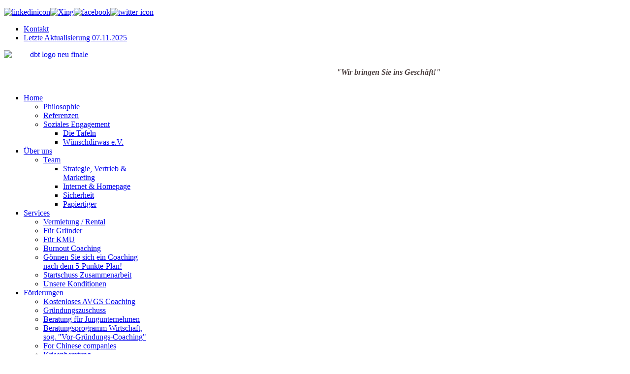

--- FILE ---
content_type: text/html; charset=utf-8
request_url: https://www.das-berater-team.biz/index.php/english/blog-english.html
body_size: 13107
content:
<!DOCTYPE html PUBLIC "-//W3C//DTD XHTML 1.0 Transitional//EN" "http://www.w3.org/TR/xhtml1/DTD/xhtml1-transitional.dtd">
<html xmlns="http://www.w3.org/1999/xhtml" xml:lang="de-de" lang="de-de" dir="ltr" >
<head>
  <base href="https://www.das-berater-team.biz/index.php/english/blog-english.html" />
  <meta http-equiv="content-type" content="text/html; charset=utf-8" />
  <meta name="keywords" content="Existenzgründung, Coaching, Startup, Businessplan, Förderungen, Vertrieb, KfW, Gründercoaching Deutschland, KMU" />
  <meta name="rights" content="dbt das-berater-team" />
  <meta name="description" content="dbt das-berater-team: Dahinter stehen sechs Praktiker aus den Teilbereichen Strategie, Vertrieb &amp; Marketing,  Finanzen, Juristische Fragen, Versicherungen, Internetauftritt und Fotografie." />
  <meta name="generator" content="Joomla! - Open Source Content Management" />
  <title>dbt das-berater-team.biz - Blog</title>
  <link href="https://www.das-berater-team.biz/index.php/component/search/?Itemid=440&amp;format=opensearch" rel="search" title="Suchen dbt das-berater-team.biz" type="application/opensearchdescription+xml" />
  <link href="/templates/yoo_milk/favicon.ico" rel="shortcut icon" type="image/vnd.microsoft.icon" />
  <link rel="stylesheet" href="https://www.das-berater-team.biz/plugins/content/pdf_embed/assets/css/style.css" type="text/css" />
  <link rel="stylesheet" href="/cache/widgetkit/widgetkit-439749dc.css" type="text/css" />
  <script src="/media/system/js/mootools-core.js" type="text/javascript"></script>
  <script src="/media/system/js/core.js" type="text/javascript"></script>
  <script src="/media/system/js/caption.js" type="text/javascript"></script>
  <script src="/media/system/js/mootools-more.js" type="text/javascript"></script>
  <script src="/media/widgetkit/js/jquery.js" type="text/javascript"></script>
  <script src="/cache/widgetkit/widgetkit-74b3e8ca.js" type="text/javascript"></script>
  <script src="/templates/yoo_milk/warp/js/search.js" type="text/javascript"></script>
  <script type="text/javascript">
window.addEvent('load', function() {
				new JCaption('img.caption');
			});window.addEvent('domready', function() {
			$$('.hasTip').each(function(el) {
				var title = el.get('title');
				if (title) {
					var parts = title.split('::', 2);
					el.store('tip:title', parts[0]);
					el.store('tip:text', parts[1]);
				}
			});
			var JTooltips = new Tips($$('.hasTip'), { maxTitleChars: 50, fixed: false});
		});
  </script>

<link rel="stylesheet" href="/templates/yoo_milk/css/reset.css" type="text/css" />
<link rel="stylesheet" href="/templates/yoo_milk/css/layout.css" type="text/css" />
<link rel="stylesheet" href="/templates/yoo_milk/css/typography.css" type="text/css" />
<link rel="stylesheet" href="/templates/yoo_milk/css/menus.css" type="text/css" />
<link rel="stylesheet" href="/templates/yoo_milk/css/modules.css" type="text/css" />
<link rel="stylesheet" href="/templates/yoo_milk/css/system.css" type="text/css" />
<link rel="stylesheet" href="/templates/yoo_milk/css/extensions.css" type="text/css" />
<link rel="stylesheet" href="/templates/yoo_milk/css/style.css" type="text/css" />
<link rel="stylesheet" href="/templates/yoo_milk/css/styles/white.css" type="text/css" />
<link rel="stylesheet" href="/templates/yoo_milk/css/custom.css" type="text/css" />
<script type="text/javascript" src="/templates/yoo_milk/warp/js/warp.js"></script>
<script type="text/javascript" src="/templates/yoo_milk/warp/js/accordionmenu.js"></script>
<script type="text/javascript" src="/templates/yoo_milk/warp/js/dropdownmenu.js"></script>
<script type="text/javascript" src="/templates/yoo_milk/warp/js/spotlight.js"></script>
<script type="text/javascript" src="/templates/yoo_milk/js/template.js"></script>
<style type="text/css">body { min-width: 960px; }
.wrapper { width: 960px; }
#main-shift { margin-right: 315px; }
#right { width: 315px; margin-left: -315px; }
#menu .dropdown { width: 250px; }
#menu .columns2 { width: 500px; }
#menu .columns3 { width: 750px; }
#menu .columns4 { width: 1000px; }
</style>
<script type="text/javascript">var Warp = Warp || {}; Warp.Settings = {"bganimation":null,"background":null,"itemColor":null};</script>
<link rel="apple-touch-icon" href="/templates/yoo_milk/apple_touch_icon.png" />
</head>

<body id="page" class="yoopage  column-right   style-white texture-fabric font-default   ">

		
	<div id="page-body">

		<div class="wrapper">
			
			<div id="header">
				
				<div class="header-1">
					<div class="header-2">
				
						<div id="toolbar">
							
													
														
														<div class="right">
								<div class="module mod-blank   first ">

	
		
	

<div class="custom"  >
	<p><a href="https://www.linkedin.com/reg/join-pprofile?_ed=0_5pu7xo1oWG3kMUwVc1jEvtdSf3s7PA64b2wUbD5tRnVt1xr0t0ZUqIgoujj7RAh3ow08AV4MheWBiG9b7o-BjFcl_2TeUYxv5IkyT1JMWkk&amp;trk=ndir_viewmore"><img src="/images/linkedinicon.png" alt="linkedinicon" width="20" height="20" /></a><a href="http://www.xing.com/profile/Lisa_Henke"><img src="/images/Xing.png" alt="Xing" width="20" height="20" /></a><a href="https://www.facebook.com/dasberaterteam.de"><img style="width: 21px; height: 20px;" src="/images/facebook.png" alt="facebook" width="19" height="19" /></a><a href="https://twitter.com/dasberaterteam"><img style="width: 20px; height: 21px;" src="/images/twitter-icon.png" alt="twitter-icon" width="19" height="19" /></a>&nbsp;</p></div>
		
</div><div class="module mod-blank    last">

	
		
	<ul class="menu"><li class="level1 item1 first"><a href="/index.php/kontakt.html" class="level1 item1 first"><span class="bg">Kontakt</span></a></li><li class="level1 item2 last"><a href="/index.php/last-update.html" class="level1 item2 last"><span class="bg">Letzte Aktualisierung 07.11.2025</span></a></li></ul>		
</div>							</div>
														
						</div>
		
						<div id="headerbar">
		
														
														
						</div>
					
					</div>
				</div>
				
				<div id="menubar">
					<div class="menubar-1">
						<div class="menubar-2">
						</div>
					</div>
				</div>
					
						
				<div id="logo">
					

<div class="custom"  >
	<div style="text-align: center;"><a class="linkthumb modal" target="_blank" rel="lightbox[id_0]" href="/cache/800-800__images_dbt_logo_neu_finale.png"><img src="/cache/208x52__images_dbt_logo_neu_finale.png" alt="dbt logo neu finale" width="208" height="52" style="float: left;" class="thumb thumb" /></a><span style="color: #808080;"><span style="color: #4b3f3f; font-size: 12pt;"></span></span></div>
<div><span style="color: #808080;"><span style="color: #4b3f3f; font-size: 12pt;">&nbsp;<br /></span></span><span style="color: #808080;"><span style="font-size: 12pt;"><span style="font-family: 'times new roman',times;"><strong><span style="color: #4b3f3f; font-size: 12pt;"><em><span style="color: #808080; font-size: 16px; font-family: 'times new roman', times;"><strong><span style="color: #4b3f3f; font-size: 12pt;"><em>&nbsp; &nbsp; &nbsp; &nbsp; &nbsp; &nbsp; &nbsp; <br />&nbsp; &nbsp; &nbsp; &nbsp; &nbsp; &nbsp; &nbsp; &nbsp; &nbsp; &nbsp; &nbsp; &nbsp; &nbsp; &nbsp; &nbsp; &nbsp; &nbsp; &nbsp; &nbsp; &nbsp; &nbsp; &nbsp; &nbsp; &nbsp; &nbsp; &nbsp; &nbsp; &nbsp; &nbsp; &nbsp; &nbsp; &nbsp; &nbsp; &nbsp; &nbsp; &nbsp; &nbsp; &nbsp; &nbsp; &nbsp; &nbsp; &nbsp; &nbsp; &nbsp; &nbsp; &nbsp; &nbsp; &nbsp; &nbsp; &nbsp; &nbsp; &nbsp; &nbsp; &nbsp; &nbsp; &nbsp; &nbsp; &nbsp; &nbsp;"Wir bringen Sie ins Gesch&auml;ft!"</em></span></strong></span>&nbsp; &nbsp; &nbsp; &nbsp; &nbsp; &nbsp; &nbsp; &nbsp; &nbsp; &nbsp; &nbsp; &nbsp; &nbsp; &nbsp; &nbsp; &nbsp; &nbsp; &nbsp; &nbsp; &nbsp; &nbsp; &nbsp; &nbsp; &nbsp; &nbsp; &nbsp; &nbsp; &nbsp; &nbsp; &nbsp; &nbsp; &nbsp; &nbsp; &nbsp; &nbsp; &nbsp; &nbsp; &nbsp; &nbsp; &nbsp; &nbsp; &nbsp; &nbsp; &nbsp; &nbsp; &nbsp; &nbsp; &nbsp; &nbsp; &nbsp; &nbsp; &nbsp; &nbsp; &nbsp; &nbsp; &nbsp; &nbsp; &nbsp; &nbsp; &nbsp; &nbsp;&nbsp;</em></span></strong></span></span>&nbsp; &nbsp; &nbsp; &nbsp; &nbsp; &nbsp; &nbsp; &nbsp; &nbsp;&nbsp;</span></div></div>
				</div>
								
								
								<div id="menu">
					<ul class="menu menu-dropdown"><li class="level1 item1 first parent"><a href="/" class="level1 item1 first parent"><span class="bg">Home</span></a><div class="dropdown columns1"><div class="dropdown-t1"><div class="dropdown-t2"><div class="dropdown-t3"></div></div></div><div class="dropdown-1"><div class="dropdown-2"><div class="dropdown-3"><ul class="col1 level2 first last"><li class="level2 item1 first"><div class="group-box1"><div class="group-box2"><div class="group-box3"><div class="group-box4"><div class="group-box5"><div class="hover-box1"><div class="hover-box2"><div class="hover-box3"><div class="hover-box4"><a href="/index.php/home/philosophie.html" class="level2 item1 first"><span class="bg">Philosophie</span></a></div></div></div></div></div></div></div></div></div></li><li class="level2 item2"><div class="group-box1"><div class="group-box2"><div class="group-box3"><div class="group-box4"><div class="group-box5"><div class="hover-box1"><div class="hover-box2"><div class="hover-box3"><div class="hover-box4"><a href="/index.php/home/referenzen.html" class="level2 item2"><span class="bg">Referenzen</span></a></div></div></div></div></div></div></div></div></div></li><li class="level2 item3 last parent"><div class="group-box1"><div class="group-box2"><div class="group-box3"><div class="group-box4"><div class="group-box5"><div class="hover-box1"><div class="hover-box2"><div class="hover-box3"><div class="hover-box4"><a href="/index.php/home/soziales-engagement.html" class="level2 item3 last parent"><span class="bg">Soziales Engagement</span></a></div></div></div></div><div class="sub"><ul class="level3"><li class="level3 item1 first"><a href="/index.php/home/soziales-engagement/die-tafeln.html" class="level3 item1 first"><span class="bg">Die Tafeln</span></a></li><li class="level3 item2 last"><a href="/index.php/home/soziales-engagement/wuenschdirwas-e-v.html" class="level3 item2 last"><span class="bg">Wünschdirwas e.V.</span></a></li></ul></div></div></div></div></div></div></li></ul></div></div></div><div class="dropdown-b1"><div class="dropdown-b2"><div class="dropdown-b3"></div></div></div></div></li><li class="level1 item2 parent"><a href="/index.php/ueber-uns.html" class="level1 item2 parent"><span class="bg">Über uns</span></a><div class="dropdown columns1"><div class="dropdown-t1"><div class="dropdown-t2"><div class="dropdown-t3"></div></div></div><div class="dropdown-1"><div class="dropdown-2"><div class="dropdown-3"><ul class="col1 level2 first last"><li class="level2 item1 first last parent"><div class="group-box1"><div class="group-box2"><div class="group-box3"><div class="group-box4"><div class="group-box5"><div class="hover-box1"><div class="hover-box2"><div class="hover-box3"><div class="hover-box4"><a href="/index.php/ueber-uns/dbt-das-berater-team.html" class="level2 item1 first last parent"><span class="bg">Team</span></a></div></div></div></div><div class="sub"><ul class="level3"><li class="level3 item1 first"><a href="/index.php/ueber-uns/dbt-das-berater-team/strategie-vertrieb-a-marketing.html" class="level3 item1 first"><span class="bg">Strategie, Vertrieb &amp; Marketing</span></a></li><li class="level3 item2"><a href="/index.php/ueber-uns/dbt-das-berater-team/internet-homepage.html" class="level3 item2"><span class="bg">Internet &amp; Homepage</span></a></li><li class="level3 item3"><a href="/index.php/ueber-uns/dbt-das-berater-team/security.html" class="level3 item3"><span class="bg">Sicherheit</span></a></li><li class="level3 item4 last"><a href="/index.php/ueber-uns/dbt-das-berater-team/papiertiger.html" class="level3 item4 last"><span class="bg">Papiertiger</span></a></li></ul></div></div></div></div></div></div></li></ul></div></div></div><div class="dropdown-b1"><div class="dropdown-b2"><div class="dropdown-b3"></div></div></div></div></li><li class="level1 item3 parent"><a href="/index.php/seminar-fuer-existenzgruenderinne.html" class="level1 item3 parent"><span class="bg">Services </span></a><div class="dropdown columns1"><div class="dropdown-t1"><div class="dropdown-t2"><div class="dropdown-t3"></div></div></div><div class="dropdown-1"><div class="dropdown-2"><div class="dropdown-3"><ul class="col1 level2 first last"><li class="level2 item1 first"><div class="group-box1"><div class="group-box2"><div class="group-box3"><div class="group-box4"><div class="group-box5"><div class="hover-box1"><div class="hover-box2"><div class="hover-box3"><div class="hover-box4"><a href="/index.php/seminar-fuer-existenzgruenderinne/buero-anmieten.html" class="level2 item1 first"><span class="bg">Vermietung / Rental</span></a></div></div></div></div></div></div></div></div></div></li><li class="level2 item2"><div class="group-box1"><div class="group-box2"><div class="group-box3"><div class="group-box4"><div class="group-box5"><div class="hover-box1"><div class="hover-box2"><div class="hover-box3"><div class="hover-box4"><a href="/index.php/seminar-fuer-existenzgruenderinne/fuer-start-ups.html" class="level2 item2"><span class="bg">Für Gründer</span></a></div></div></div></div></div></div></div></div></div></li><li class="level2 item3"><div class="group-box1"><div class="group-box2"><div class="group-box3"><div class="group-box4"><div class="group-box5"><div class="hover-box1"><div class="hover-box2"><div class="hover-box3"><div class="hover-box4"><a href="/index.php/seminar-fuer-existenzgruenderinne/fuer-kleine-und-mittlere-unternehmen.html" class="level2 item3"><span class="bg">Für KMU </span></a></div></div></div></div></div></div></div></div></div></li><li class="level2 item4"><div class="group-box1"><div class="group-box2"><div class="group-box3"><div class="group-box4"><div class="group-box5"><div class="hover-box1"><div class="hover-box2"><div class="hover-box3"><div class="hover-box4"><a href="/index.php/seminar-fuer-existenzgruenderinne/burnout-coaching.html" class="level2 item4"><span class="bg">Burnout Coaching</span></a></div></div></div></div></div></div></div></div></div></li><li class="level2 item5"><div class="group-box1"><div class="group-box2"><div class="group-box3"><div class="group-box4"><div class="group-box5"><div class="hover-box1"><div class="hover-box2"><div class="hover-box3"><div class="hover-box4"><a href="/index.php/seminar-fuer-existenzgruenderinne/goennen-sie-sich-ein-coaching.html" class="level2 item5"><span class="bg">Gönnen Sie sich ein Coaching nach dem 5-Punkte-Plan!</span></a></div></div></div></div></div></div></div></div></div></li><li class="level2 item6"><div class="group-box1"><div class="group-box2"><div class="group-box3"><div class="group-box4"><div class="group-box5"><div class="hover-box1"><div class="hover-box2"><div class="hover-box3"><div class="hover-box4"><a href="/index.php/seminar-fuer-existenzgruenderinne/startschuss-zusammenarbeit.html" class="level2 item6"><span class="bg">Startschuss Zusammenarbeit</span></a></div></div></div></div></div></div></div></div></div></li><li class="level2 item7 last"><div class="group-box1"><div class="group-box2"><div class="group-box3"><div class="group-box4"><div class="group-box5"><div class="hover-box1"><div class="hover-box2"><div class="hover-box3"><div class="hover-box4"><a href="/index.php/seminar-fuer-existenzgruenderinne/konditionen.html" class="level2 item7 last"><span class="bg">Unsere Konditionen </span></a></div></div></div></div></div></div></div></div></div></li></ul></div></div></div><div class="dropdown-b1"><div class="dropdown-b2"><div class="dropdown-b3"></div></div></div></div></li><li class="level1 item4 parent"><a href="/index.php/seminar.html" class="level1 item4 parent"><span class="bg">Förderungen</span></a><div class="dropdown columns1"><div class="dropdown-t1"><div class="dropdown-t2"><div class="dropdown-t3"></div></div></div><div class="dropdown-1"><div class="dropdown-2"><div class="dropdown-3"><ul class="col1 level2 first last"><li class="level2 item1 first"><div class="group-box1"><div class="group-box2"><div class="group-box3"><div class="group-box4"><div class="group-box5"><div class="hover-box1"><div class="hover-box2"><div class="hover-box3"><div class="hover-box4"><a href="/index.php/seminar/avgs.html" class="level2 item1 first"><span class="bg">Kostenloses AVGS Coaching</span></a></div></div></div></div></div></div></div></div></div></li><li class="level2 item2"><div class="group-box1"><div class="group-box2"><div class="group-box3"><div class="group-box4"><div class="group-box5"><div class="hover-box1"><div class="hover-box2"><div class="hover-box3"><div class="hover-box4"><a href="/index.php/seminar/gruendungszuschuss.html" class="level2 item2"><span class="bg">Gründungszuschuss</span></a></div></div></div></div></div></div></div></div></div></li><li class="level2 item3"><div class="group-box1"><div class="group-box2"><div class="group-box3"><div class="group-box4"><div class="group-box5"><div class="hover-box1"><div class="hover-box2"><div class="hover-box3"><div class="hover-box4"><a href="/index.php/seminar/gruendercoaching-deutschland.html" class="level2 item3"><span class="bg">Beratung für Jungunternehmen </span></a></div></div></div></div></div></div></div></div></div></li><li class="level2 item4"><div class="group-box1"><div class="group-box2"><div class="group-box3"><div class="group-box4"><div class="group-box5"><div class="hover-box1"><div class="hover-box2"><div class="hover-box3"><div class="hover-box4"><a href="/index.php/seminar/vorgruendungs-coaching.html" class="level2 item4"><span class="bg">Beratungsprogramm Wirtschaft, sog. &quot;Vor-Gründungs-Coaching&quot;</span></a></div></div></div></div></div></div></div></div></div></li><li class="level2 item5"><div class="group-box1"><div class="group-box2"><div class="group-box3"><div class="group-box4"><div class="group-box5"><div class="hover-box1"><div class="hover-box2"><div class="hover-box3"><div class="hover-box4"><a href="/index.php/seminar/fuer-unternehmer-aus-china.html" class="level2 item5"><span class="bg">For Chinese companies</span></a></div></div></div></div></div></div></div></div></div></li><li class="level2 item6 last"><div class="group-box1"><div class="group-box2"><div class="group-box3"><div class="group-box4"><div class="group-box5"><div class="hover-box1"><div class="hover-box2"><div class="hover-box3"><div class="hover-box4"><a href="/index.php/seminar/unternehmen-in-schwierigkeiten.html" class="level2 item6 last"><span class="bg">Krisenberatung</span></a></div></div></div></div></div></div></div></div></div></li></ul></div></div></div><div class="dropdown-b1"><div class="dropdown-b2"><div class="dropdown-b3"></div></div></div></div></li><li class="level1 item5 parent"><a href="/index.php/ikigai.html" class="level1 item5 parent"><span class="bg">Ikigai</span></a><div class="dropdown columns1"><div class="dropdown-t1"><div class="dropdown-t2"><div class="dropdown-t3"></div></div></div><div class="dropdown-1"><div class="dropdown-2"><div class="dropdown-3"><ul class="col1 level2 first last"><li class="level2 item1 first"><div class="group-box1"><div class="group-box2"><div class="group-box3"><div class="group-box4"><div class="group-box5"><div class="hover-box1"><div class="hover-box2"><div class="hover-box3"><div class="hover-box4"><a href="/index.php/ikigai/ikigai-fuer-startups.html" class="level2 item1 first"><span class="bg">Ikigai für Startups</span></a></div></div></div></div></div></div></div></div></div></li><li class="level2 item2 last"><div class="group-box1"><div class="group-box2"><div class="group-box3"><div class="group-box4"><div class="group-box5"><div class="hover-box1"><div class="hover-box2"><div class="hover-box3"><div class="hover-box4"><a href="/index.php/ikigai/coaching-auf-der-ms-ikigai.html" class="level2 item2 last"><span class="bg">Coaching auf der &quot;MS Ikigai&quot;</span></a></div></div></div></div></div></div></div></div></div></li></ul></div></div></div><div class="dropdown-b1"><div class="dropdown-b2"><div class="dropdown-b3"></div></div></div></div></li><li class="level1 item6"><a href="/index.php/qualitaetmanagementsystem.html" class="level1 item6"><span class="bg">Qualität</span></a></li><li class="level1 item7 parent"><a href="/index.php/tipps-und-infos.html" class="level1 item7 parent"><span class="bg">???</span></a><div class="dropdown columns1"><div class="dropdown-t1"><div class="dropdown-t2"><div class="dropdown-t3"></div></div></div><div class="dropdown-1"><div class="dropdown-2"><div class="dropdown-3"><ul class="col1 level2 first last"><li class="level2 item1 first"><div class="group-box1"><div class="group-box2"><div class="group-box3"><div class="group-box4"><div class="group-box5"><div class="hover-box1"><div class="hover-box2"><div class="hover-box3"><div class="hover-box4"><a href="/index.php/tipps-und-infos/suche-finde.html" class="level2 item1 first"><span class="bg">Suche &amp; Finde</span></a></div></div></div></div></div></div></div></div></div></li><li class="level2 item2"><div class="group-box1"><div class="group-box2"><div class="group-box3"><div class="group-box4"><div class="group-box5"><div class="hover-box1"><div class="hover-box2"><div class="hover-box3"><div class="hover-box4"><a href="/index.php/tipps-und-infos/domain-check.html" class="level2 item2"><span class="bg">Domain-Check</span></a></div></div></div></div></div></div></div></div></div></li><li class="level2 item3"><div class="group-box1"><div class="group-box2"><div class="group-box3"><div class="group-box4"><div class="group-box5"><div class="hover-box1"><div class="hover-box2"><div class="hover-box3"><div class="hover-box4"><a href="/index.php/tipps-und-infos/netzwerke.html" class="level2 item3"><span class="bg">Netzwerke für GründerInnen</span></a></div></div></div></div></div></div></div></div></div></li><li class="level2 item4"><div class="group-box1"><div class="group-box2"><div class="group-box3"><div class="group-box4"><div class="group-box5"><div class="hover-box1"><div class="hover-box2"><div class="hover-box3"><div class="hover-box4"><a href="/index.php/tipps-und-infos/buecher.html" class="level2 item4"><span class="bg">Bücher</span></a></div></div></div></div></div></div></div></div></div></li><li class="level2 item5"><div class="group-box1"><div class="group-box2"><div class="group-box3"><div class="group-box4"><div class="group-box5"><div class="hover-box1"><div class="hover-box2"><div class="hover-box3"><div class="hover-box4"><a href="/index.php/tipps-und-infos/heldenreise-fuer-start-ups-video.html" class="level2 item5"><span class="bg">Heldenreise für Start-ups (Video)</span></a></div></div></div></div></div></div></div></div></div></li><li class="level2 item6"><div class="group-box1"><div class="group-box2"><div class="group-box3"><div class="group-box4"><div class="group-box5"><div class="hover-box1"><div class="hover-box2"><div class="hover-box3"><div class="hover-box4"><a href="/index.php/tipps-und-infos/bin-ich-einunternehmertyp.html" class="level2 item6"><span class="bg">Bin ich ein Unternehmertyp?</span></a></div></div></div></div></div></div></div></div></div></li><li class="level2 item7"><div class="group-box1"><div class="group-box2"><div class="group-box3"><div class="group-box4"><div class="group-box5"><div class="hover-box1"><div class="hover-box2"><div class="hover-box3"><div class="hover-box4"><a href="/index.php/tipps-und-infos/sebst-stresstest.html" class="level2 item7"><span class="bg">Selbst-Stresstest</span></a></div></div></div></div></div></div></div></div></div></li><li class="level2 item8 last"><div class="group-box1"><div class="group-box2"><div class="group-box3"><div class="group-box4"><div class="group-box5"><div class="hover-box1"><div class="hover-box2"><div class="hover-box3"><div class="hover-box4"><a href="/index.php/tipps-und-infos/story-telling.html" class="level2 item8 last"><span class="bg">Story telling</span></a></div></div></div></div></div></div></div></div></div></li></ul></div></div></div><div class="dropdown-b1"><div class="dropdown-b2"><div class="dropdown-b3"></div></div></div></div></li><li class="level1 item8 parent"><a href="/index.php/events-2017.html" class="level1 item8 parent"><span class="bg">Events </span></a><div class="dropdown columns1"><div class="dropdown-t1"><div class="dropdown-t2"><div class="dropdown-t3"></div></div></div><div class="dropdown-1"><div class="dropdown-2"><div class="dropdown-3"><ul class="col1 level2 first last"><li class="level2 item1 first parent"><div class="group-box1"><div class="group-box2"><div class="group-box3"><div class="group-box4"><div class="group-box5"><div class="hover-box1"><div class="hover-box2"><div class="hover-box3"><div class="hover-box4"><a href="/index.php/events-2017/veranstaltungen.html" class="level2 item1 first parent"><span class="bg">Veranstaltungen </span></a></div></div></div></div><div class="sub"><ul class="level3"><li class="level3 item1 first"><a href="/index.php/events-2017/veranstaltungen/dbt-small-talk-fuer-startups-a-junge-unternehmen.html" class="level3 item1 first"><span class="bg">dbt Small Talk für Startups &amp; junge Unternehmen</span></a></li><li class="level3 item2 last"><a href="/index.php/events-2017/veranstaltungen/zeit-und-selbstmanagement.html" class="level3 item2 last"><span class="bg">Seminar Zeit- und Selbstmanagement</span></a></li></ul></div></div></div></div></div></div></li><li class="level2 item2"><div class="group-box1"><div class="group-box2"><div class="group-box3"><div class="group-box4"><div class="group-box5"><div class="hover-box1"><div class="hover-box2"><div class="hover-box3"><div class="hover-box4"><a href="/index.php/events-2017/gruendungswoche-deutschland.html" class="level2 item2"><span class="bg">Gründungswoche Deutschland</span></a></div></div></div></div></div></div></div></div></div></li><li class="level2 item3 parent"><div class="group-box1"><div class="group-box2"><div class="group-box3"><div class="group-box4"><div class="group-box5"><div class="hover-box1"><div class="hover-box2"><div class="hover-box3"><div class="hover-box4"><a href="/index.php/events-2017/workshops.html" class="level2 item3 parent"><span class="bg">Workshops</span></a></div></div></div></div><div class="sub"><ul class="level3"><li class="level3 item1 first"><a href="/index.php/events-2017/workshops/alleinstellungsmerkmal.html" class="level3 item1 first"><span class="bg">Workshop Alleinstellungsmerkmal</span></a></li><li class="level3 item2"><a href="/index.php/events-2017/workshops/businessplan-workshop.html" class="level3 item2"><span class="bg">Der Businessplan - Workshop!</span></a></li><li class="level3 item3 last"><a href="/index.php/events-2017/workshops/persoenlicher-und-telefonischer-kundenkontakt.html" class="level3 item3 last"><span class="bg">Workshop Akquise</span></a></li></ul></div></div></div></div></div></div></li><li class="level2 item4 last"><div class="group-box1"><div class="group-box2"><div class="group-box3"><div class="group-box4"><div class="group-box5"><div class="hover-box1"><div class="hover-box2"><div class="hover-box3"><div class="hover-box4"><a href="/index.php/events-2017/termine-2025.html" class="level2 item4 last"><span class="bg">Termine 2025</span></a></div></div></div></div></div></div></div></div></div></li></ul></div></div></div><div class="dropdown-b1"><div class="dropdown-b2"><div class="dropdown-b3"></div></div></div></div></li><li class="active level1 item9 parent"><a href="/index.php/english.html" class="level1 item9 parent active"><span class="bg">English</span></a><div class="dropdown columns1"><div class="dropdown-t1"><div class="dropdown-t2"><div class="dropdown-t3"></div></div></div><div class="dropdown-1"><div class="dropdown-2"><div class="dropdown-3"><ul class="col1 level2 first last"><li class="level2 item1 first"><div class="group-box1"><div class="group-box2"><div class="group-box3"><div class="group-box4"><div class="group-box5"><div class="hover-box1"><div class="hover-box2"><div class="hover-box3"><div class="hover-box4"><a href="/index.php/english/philosophy.html" class="level2 item1 first"><span class="bg">Philosophy</span></a></div></div></div></div></div></div></div></div></div></li><li class="level2 item2"><div class="group-box1"><div class="group-box2"><div class="group-box3"><div class="group-box4"><div class="group-box5"><div class="hover-box1"><div class="hover-box2"><div class="hover-box3"><div class="hover-box4"><a href="/index.php/english/1-stop-shop-business-consulting.html" class="level2 item2"><span class="bg">1-Stop shop business consulting</span></a></div></div></div></div></div></div></div></div></div></li><li class="level2 item3"><div class="group-box1"><div class="group-box2"><div class="group-box3"><div class="group-box4"><div class="group-box5"><div class="hover-box1"><div class="hover-box2"><div class="hover-box3"><div class="hover-box4"><a href="/index.php/english/business-4-0-english.html" class="level2 item3"><span class="bg">Business 4.0 (English)</span></a></div></div></div></div></div></div></div></div></div></li><li class="level2 item4"><div class="group-box1"><div class="group-box2"><div class="group-box3"><div class="group-box4"><div class="group-box5"><div class="hover-box1"><div class="hover-box2"><div class="hover-box3"><div class="hover-box4"><a href="/index.php/english/funding-for-small-and-medium-sized-companies.html" class="level2 item4"><span class="bg">Funding for small and medium sized companies</span></a></div></div></div></div></div></div></div></div></div></li><li class="level2 item5"><div class="group-box1"><div class="group-box2"><div class="group-box3"><div class="group-box4"><div class="group-box5"><div class="hover-box1"><div class="hover-box2"><div class="hover-box3"><div class="hover-box4"><a href="/index.php/english/for-start-ups.html" class="level2 item5"><span class="bg">For start-ups</span></a></div></div></div></div></div></div></div></div></div></li><li class="level2 item6"><div class="group-box1"><div class="group-box2"><div class="group-box3"><div class="group-box4"><div class="group-box5"><div class="hover-box1"><div class="hover-box2"><div class="hover-box3"><div class="hover-box4"><a href="/index.php/english/conditions.html" class="level2 item6"><span class="bg">Conditions</span></a></div></div></div></div></div></div></div></div></div></li><li class="level2 item7"><div class="group-box1"><div class="group-box2"><div class="group-box3"><div class="group-box4"><div class="group-box5"><div class="hover-box1"><div class="hover-box2"><div class="hover-box3"><div class="hover-box4"><a href="/index.php/english/story-telling.html" class="level2 item7"><span class="bg">Story telling</span></a></div></div></div></div></div></div></div></div></div></li><li class="level2 item8 active current"><div class="group-box1"><div class="group-box2"><div class="group-box3"><div class="group-box4"><div class="group-box5"><div class="hover-box1"><div class="hover-box2"><div class="hover-box3"><div class="hover-box4"><a href="/index.php/english/blog-english.html" class="level2 item8 active current"><span class="bg">Blog</span></a></div></div></div></div></div></div></div></div></div></li><li class="level2 item9 last"><div class="group-box1"><div class="group-box2"><div class="group-box3"><div class="group-box4"><div class="group-box5"><div class="hover-box1"><div class="hover-box2"><div class="hover-box3"><div class="hover-box4"><a href="/index.php/english/quality.html" class="level2 item9 last"><span class="bg">Quality</span></a></div></div></div></div></div></div></div></div></div></li></ul></div></div></div><div class="dropdown-b1"><div class="dropdown-b2"><div class="dropdown-b3"></div></div></div></div></li><li class="level1 item10"><a href="/index.php/free-consult.html" class="level1 item10"><span class="bg">Free consult!</span></a></li><li class="level1 item11 last"><a href="/index.php/papiertiger1.html" class="level1 item11 last"><span class="bg">Papiertiger</span></a></li></ul>				</div>
								
								<div id="banner">
					

<div class="custom"  >
	</div>
				</div>
										
			</div>
			<!-- header end -->

						
			<div id="middle">
				<div id="middle-expand">

					<div id="main">
						<div id="main-shift">

														
							<div class="mainmiddle-wrapper-t1 with-breadcrumbs">
								<div class="mainmiddle-wrapper-t2">
									<div class="mainmiddle-wrapper-t3">
										
																					<div class="breadcrumbs"><strong>English</strong></div>																				
									</div>
								</div>
							</div>
							
							<div class="mainmiddle-wrapper-1">
								<div class="mainmiddle-wrapper-2">

									<div id="mainmiddle">
										<div id="mainmiddle-expand">
										
											<div id="content">
												<div id="content-shift">
		
																										
													<div id="component" class="floatbox">
														
<div id="system-message-container">
</div>

<div id="system" class="">

	
	
	
	
			<div class="items leading">
		
<div class="item">

	
	
	
	
	
	<div class="content"><p style="text-align: justify;"><span style="font-family: 'times new roman', times; font-size: 12pt;"><strong><span lang="EN-US" style="color: #ff9900; mso-ansi-language: EN-US;">Digitization for Small and Medium Business - Business 4.0</span></strong><span lang="EN-US"></span></span></p>
<p style="text-align: justify;"><span style="font-family: 'times new roman', times; font-size: 12pt;"><span lang="EN-US">The issue of &nbsp;"digitization for small and medium-sized enterprises (SMEs)" &nbsp;is still in the development phase. According to the KfW Research Report 2016, only one in five SME&rsquo;s are among the digital pioneers, while a third are still in the basic stage of digitization, e.g. even basic applications, such as their own Internet presence, are below average. As a result of the report, small companies with fewer than ten employees are particularly affected and use less than &euro; 10 TSD per year for digitization. The report shows that SME&rsquo;s with fewer than 50 employees are &nbsp;particularly common among the laggards of digitization (Source: KfW "Digitalisierung im Mittelstand" - Aug. 2016).).</span><span lang="EN-US"></span></span></p>
<p style="text-align: justify;"><span style="font-family: 'times new roman', times; font-size: 12pt;"><span lang="EN-US">At the same time, the needs of customers have changed significantly in recent years. Surveys &nbsp;show a "round-the-clock accessibility" and "shopping 24/7" are becoming increasingly important. Rapid delivery times and thus the availability of the desired services or products belong to the good service. Pre-research on the Internet for services and products is now almost a common thing to do for many.</span><span lang="EN-US"></span></span></p>
<p style="text-align: justify;"><span style="font-family: 'times new roman', times; font-size: 12pt;"><span lang="EN-US">Admittedly, not every product or service is suitable for being provided online. Nevertheless, companies should discuss the topic intensively and consider how it is possible to offer selected products or services online</span><span lang="EN-US"></span></span></p>
<p style="text-align: justify;"><span style="font-family: 'times new roman', times; font-size: 12pt;"><span lang="EN-US">Many retailers, for example, do not yet offer their customers their products or services online. The reasons for this are according our experience&nbsp; among others shortage in personnel, a lack of technical skills (the establishment of an on-line shop, camera equipment), the high additional time required (displaying the goods, processing orders, payment transactions, etc.), lacking knowledge about the legal requirements, etc. To remain competitive on the market in the future, it is a must to face the "Business 4.0" trend and to find solutions to meet changing customer requirements. The stationary trade should therefore take advantage of the opportunities offered by online trading as a further alternative for marketing and customer acquisition. An online shop that reflects the product range, at least partially, allows the customer to decide for himself whether they prefer to go to the store or have the goods delivered at home. Surveys often show high additional charges for online customers, which is why they often choose the option to pick up the ordered goods locally. Retailers can make use of this customer requirement and thus offer customers a special service. In this way&nbsp; the customer is assured that his goods are in stock and can - if not so - replace them without any problems directly on the spot. Another advantage is that the dealer can provide the customers a special shopping experience. The goods can be picked up, for example, by an appointment, even outside normal opening hours, the customer can, if desired, get personal advice, etc., regardless of the online transaction. It is important, however, that small and medium-sized enterprises do not want to close the trend "Business 4.0" and offer customers an online offer through clever concepts.</span><span lang="EN-US"></span></span></p>
<p style="text-align: justify;">&nbsp;</p>
<p style="text-align: justify;"><span style="font-family: 'times new roman', times; font-size: 12pt;">Autor: Lisa Henke, dbt das-berater-team, 27.02.2017</span><span style="font-size: 10pt; font-family: Helvetica, sans-serif;"></span></p>
<p><strong><span lang="EN-US" style="color: #ff9900; mso-ansi-language: EN-US;"></span></strong></p></div>


	
	
		
</div>	</div>
	
	<div class="items items-col-1"><div class="width100 first last">
<div class="item">

	
	
	
	
	
	<div class="content"><p style="margin-bottom: 0.0001pt; text-align: justify;"><span style="font-size: 14pt; line-height: 115%; font-family: 'Times New Roman', serif; color: #ff9900;">About this blog</span></p>
<p style="margin-bottom: 0.0001pt; text-align: justify;"><span style="font-size: 12pt; line-height: 115%; font-family: 'Times New Roman', serif;"></span></p>
<p style="margin-bottom: 0.0001pt; text-align: justify;"><span style="font-size: 12pt; line-height: 115%; font-family: 'Times New Roman', serif;">Since 2009, dbt is at the start and advises small and medium-sized companies and start ups from Germany and abroad.</span></p>
<p style="margin-bottom: 0.0001pt; text-align: justify;"><span style="font-size: 12pt; line-height: 115%; font-family: 'Times New Roman', serif;"><br /> How this blog supports you in your activities for successful company management</span></p>
<p style="margin-bottom: 0.0001pt; text-align: justify;"><span style="font-size: 12pt; line-height: 115%; font-family: 'Times New Roman', serif;"></span></p>
<p style="margin-bottom: 0.0001pt; text-align: justify;"><span style="font-size: 12pt; line-height: 115%; font-family: 'Times New Roman', serif;">For you, we collect information, point to exciting articles, present figures and data, analyze trends, give tips to keep you up to date.</span></p>
<p style="margin-bottom: 0.0001pt; text-align: justify;"><span style="font-size: 12pt; line-height: 115%; font-family: 'Times New Roman', serif;"></span></p>
<p style="margin-bottom: 0.0001pt; text-align: justify;"><span style="font-size: 12pt; line-height: 115%; font-family: 'Times New Roman', serif;">We want to arouse your curiosity and sensitivity and help you to stay on top of the information about "entrepreneurship". We make every effort to ensure the accuracy and completeness of the information provided here.</span></p>
<p style="margin-bottom: 0.0001pt; text-align: justify;"><span style="font-size: 12pt; line-height: 115%; font-family: 'Times New Roman', serif;"></span></p>
<p style="margin-bottom: 0.0001pt; text-align: justify;"><span style="font-size: 12pt; line-height: 115%; font-family: 'Times New Roman', serif;">For questions, further information, suggestions, new topics, etc. we are gladly at your disposal. Contact us.</span></p>
<p style="margin-bottom: 0.0001pt; text-align: justify;"><span style="font-size: 12pt; line-height: 115%; font-family: 'Times New Roman', serif;"></span></p>
<p style="margin-bottom: 0.0001pt; text-align: justify;"><span style="font-size: 12pt; line-height: 115%; font-family: 'Times New Roman', serif;">We look forward to your mail or call.</span></p>
<p style="margin-bottom: 0.0001pt; text-align: justify;"><span style="font-size: 12pt; line-height: 115%; font-family: 'Times New Roman', serif;"></span></p>
<p style="margin-bottom: 0.0001pt; text-align: justify;"><span style="font-size: 12pt; line-height: 115%; font-family: 'Times New Roman', serif;">Have fun while reading!</span></p>
<p style="margin-bottom: 0.0001pt; text-align: justify;"><span style="font-size: 12pt; line-height: 115%; font-family: 'Times New Roman', serif;"></span></p>
<p style="margin-bottom: 0.0001pt; text-align: justify;"><span style="font-size: 12pt; line-height: 115%; font-family: 'Times New Roman', serif;"></span></p></div>


	
	
		
</div></div></div>
	
	
</div>													</div>
						
																									
												</div>
											</div>
											<!-- content end -->
											
																						
																						
										</div>
									</div>
									<!-- mainmiddle end -->
		
								</div>
							</div>
							
							<div class="mainmiddle-wrapper-b1">
								<div class="mainmiddle-wrapper-b2">
									<div class="mainmiddle-wrapper-b3">
									</div>
								</div>
							</div>
							
													
						</div>
					</div>

										
										<div id="right" class="vertical">
						<div class="module mod-box   first ">

		
	<div class="box-t1">
		<div class="box-t2">
			<div class="box-t3"></div>
		</div>
	</div>
	
	<div class="box-1">
		<div class="box-2 deepest">
		
						
			
<div id="searchbox">
	<form action="/index.php/english/blog-english.html" method="post" role="search">
		<button class="magnifier" type="submit" value="Search"></button>
		<input type="text" value="" name="searchword" placeholder="suchen..." />
		<button class="reset" type="reset" value="Reset"></button>
		<input type="hidden" name="task"   value="search" />
		<input type="hidden" name="option" value="com_search" />
	</form>
</div>

<script type="text/javascript">
jQuery(function($) {
	$('#searchbox input[name=searchword]').search({'url': '/index.php/component/search/?tmpl=raw&amp;type=json&amp;ordering=&amp;searchphrase=all', 'param': 'searchword', 'msgResultsHeader': 'Suchergebnis', 'msgMoreResults': 'Weitere Ergebnisse', 'msgNoResults': 'Nichts gefunden'}).placeholder();
});
</script>				
		</div>
	</div>

	<div class="box-b1">
		<div class="box-b2">
			<div class="box-b3"></div>
		</div>
	</div>
		
</div><div class="module mod-box    ">

		
	<div class="box-t1">
		<div class="box-t2">
			<div class="box-t3"></div>
		</div>
	</div>
	
	<div class="box-1">
		<div class="box-2 deepest">
		
						
			

<div class="custom"  >
	<p><span style="font-family: times new roman,times; font-size: 14pt; color: #808080;"><strong>Kontakt</strong></span></p>
<p><span style="color: #808080;"><span style="font-family: times new roman,times; font-size: 12pt;"><strong>(F)AIRPORT business-center</strong></span></span></p>
<p><span style="color: #808080;"><span style="font-family: times new roman,times; font-size: 12pt;"><strong>dbt</strong> das-berater-team<br /></span><span style="font-family: times new roman,times;"><span style="font-size: 8pt;"></span></span><span style="font-size: 10pt;"><span style="font-family: times new roman,times;">Lisa Henke</span>, <span style="font-family: Times New Roman;">Bredelaerstrasse 77<br /></span><span style="font-family: times new roman,times;">D-40474 D&uuml;sseldorf</span></span></span><span style="font-family: times new roman,times; font-size: 10pt; color: #808080;"> - Germany</span><br /><span style="font-size: 10pt; color: #808080;"><span style="font-family: times new roman,times;">Tel.: &nbsp;&nbsp; +49(0)211 39.02.38.13 (Zentrale)<br />Tel.:&nbsp;&nbsp;&nbsp; +49(0)211 39.02.38.14 (L. Henke)<br /></span><span style="font-family: times new roman,times;">mobil: +49(0)1525.4.24.67.49<br />Fax:&nbsp;&nbsp;&nbsp; +49(0)211 39.02.28.18<br /></span></span><br /><ins><span style="text-decoration: underline; color: #ff9900;"><span style="font-family: 'times new roman', times; font-size: 10pt;"><span id="cloak65543">Diese E-Mail-Adresse ist vor Spambots geschützt! Zur Anzeige muss JavaScript eingeschaltet sein!</span><script type='text/javascript'>
 //<!--
 document.getElementById('cloak65543').innerHTML = '';
 var prefix = '&#109;a' + 'i&#108;' + '&#116;o';
 var path = 'hr' + 'ef' + '=';
 var addy65543 = 'l.h&#101;nk&#101;' + '&#64;';
 addy65543 = addy65543 + 'd&#97;s-b&#101;r&#97;t&#101;r-t&#101;&#97;m' + '&#46;' + 'b&#105;z';
 document.getElementById('cloak65543').innerHTML += '<a ' + path + '\'' + prefix + ':' + addy65543 + '\'>' + addy65543+'<\/a>';
 //-->
 </script></span></span></ins></p></div>
				
		</div>
	</div>

	<div class="box-b1">
		<div class="box-b2">
			<div class="box-b3"></div>
		</div>
	</div>
		
</div><div class="module mod-box    ">

		
	<div class="box-t1">
		<div class="box-t2">
			<div class="box-t3"></div>
		</div>
	</div>
	
	<div class="box-1">
		<div class="box-2 deepest">
		
						
			

<div class="custom"  >
	<p><img src="/images/Bewertungssiegels/Bewertungssiegel%20092020.jpg" alt="Bewertungssiegel 092020" width="275" height="231" /></p></div>
				
		</div>
	</div>

	<div class="box-b1">
		<div class="box-b2">
			<div class="box-b3"></div>
		</div>
	</div>
		
</div><div class="module mod-box    ">

		
	<div class="box-t1">
		<div class="box-t2">
			<div class="box-t3"></div>
		</div>
	</div>
	
	<div class="box-1">
		<div class="box-2 deepest">
		
						
			

<div class="custom"  >
	<div dir="auto" style="color: #222222; font-family: Arial, Helvetica, sans-serif; font-size: small;">
<div><span style="color: #808080; font-size: 14pt;"><strong><span style="color: #808080; font-family: 'times new roman', times;">Kostenloses AVGS-Existenzsgr&uuml;ndungs-Coaching</span></strong></span></div>
<div style="text-align: justify;"><span style="color: #808080; font-family: 'times new roman', times; font-size: 12pt;">In Kooperation mit dem zertifizierten Bildungstr&auml;ger <span style="color: #ff9900;"><a href="http://www.starteffekt.de" style="color: #ff9900;">StartEffekt</a></span> bieten wir das zu 100 % kostenlose Existenzgr&uuml;ndungs-Coaching f&uuml;r Gr&uuml;ndungsinteressierte mit ALG I oder ALG II-Bezug. Weitere Informationen finden Sie <span style="color: #ff9900;"><a href="https://www.arbeitsagentur.de/arbeitslos-arbeit-finden/aktivierungs-vermittlungsgutschein-avgs" style="color: #ff9900;">hier</a></span> oder kontaktieren Sie uns f&uuml;r ein pers&ouml;nliches, kostenloses und unverbindliches Erstgespr&auml;ch unter Tel. 0211 39.02.38.13. Wir sind f&uuml;r Sie da!&nbsp;</span></div>
<div style="text-align: justify;"><span style="color: #808080; font-family: 'times new roman', times; font-size: 12pt;"></span></div>
<div dir="auto" style="text-align: right;"><span style="color: #808080; font-family: 'times new roman', times; font-size: 12pt;">&nbsp;<a href="http://www.starteffekt.de"><img src="/images/Starteffekt/170424_Beschriftung_05%20Aufzug.jpg" alt="170424 Beschriftung 05 Aufzug" width="200" height="60" /></a><a href="http://www.starteffekt.de"><br /></a></span></div>
</div>
<p><span style="color: #808080; font-family: 'times new roman', times; font-size: 16px; white-space: pre-wrap;"><span style="font-family: 'times new roman', times; font-size: 16px;"><span id="docs-internal-guid-883f5664-7fff-f389-ed49-a7da4aa85422" style="font-family: 'times new roman', times;"></span></span></span></p>
<p><span style="color: #808080;"></span></p></div>
				
		</div>
	</div>

	<div class="box-b1">
		<div class="box-b2">
			<div class="box-b3"></div>
		</div>
	</div>
		
</div><div class="module mod-box    ">

		
	<div class="box-t1">
		<div class="box-t2">
			<div class="box-t3"></div>
		</div>
	</div>
	
	<div class="box-1">
		<div class="box-2 deepest">
		
						
			

<div class="custom"  >
	<p><a href="/index.php/english/blog-english/2-uncategorised/517-gruendungswoche-deutschland.html"><span style="color: #ff9900;">Gr&uuml;ndungswoche Deutschland</span></a></p>
<p><a href="/index.php/english/blog-english/2-uncategorised/505-gruendungswoche-2024.html"><img src="/images/Gruendungs_Woche_Deutschland/GW%20Logo.jpg" alt="GW Logo" /></a></p></div>
				
		</div>
	</div>

	<div class="box-b1">
		<div class="box-b2">
			<div class="box-b3"></div>
		</div>
	</div>
		
</div><div class="module mod-box    ">

		
	<div class="box-t1">
		<div class="box-t2">
			<div class="box-t3"></div>
		</div>
	</div>
	
	<div class="box-1">
		<div class="box-2 deepest">
		
						
			

<div class="custom"  >
	<p><span style="font-family: times new roman,times; font-size: 14pt; color: #808080;"><strong>Ikigai f&uuml;r Startups</strong></span></p>
<p><span style="font-family: 'times new roman', times; color: #808080; font-size: 12pt;">Link zur YouTube kurzfilm:</span>&nbsp;<br /><span style="text-decoration: underline; font-family: 'times new roman', times; font-size: 12pt;"><span style="color: #ff6600;"><a href="https://www.youtube.com/watch?v=QOXP3Wut_L8" style="color: #ff6600;">https://www.youtube.com/watch?v=QOXP3Wut_L8</a></span></span></p>
<p><span style="color: #808080; font-family: 'times new roman', times;"><span style="font-size: 12pt;"><span style="font-size: 14px; letter-spacing: 0.2px; white-space: pre-wrap; background-color: #f9f9f9;">Wir zeigen, wie du mit der aus Japan stammenden IKIGAI-Methode deine Berufung zum Beruf machst, dein Profil sch&auml;rfst und dein Alleinstellungsmerkmal herausarbeitest. Durch die weltweite Covid 19-Pandemie wurde besonders drastisch sp&uuml;rbar, dass wir alle uns rasch den sich ver&auml;ndernden Gegebenheiten und M&auml;rkten anpassen m&uuml;ssen, um zu &uuml;berleben. Besonders f&uuml;r Startups und Unternehmer:innen ist die regelm&auml;&szlig;ige (Neu-)Positionierung daher existentiell, um am Markt dauerhaft bestehen zu k&ouml;nnen - und zwar nicht nur in Krisenzeiten, jedoch ganz besonders dann! Aber: Wo sind Ver&auml;nderungen n&ouml;tig und f&uuml;r dich und dein Team &uuml;berhaupt abbildbar? Welche Soft- und Hard Skills k&ouml;nnen du und dein Team bieten? Was kannst du und dein Team gut und was davon liebt ihr ganz besonders? Wie tickt der Markt und wof&uuml;r sind Kunden bereit zu zahlen? Kurzum: Welche Potenziale stecken in dir und deinem Team, die die Welt braucht und mit denen du Geld verdienen kannst? Eine effektive Methode dies herauszuarbeiten bietet IKIGAI (&uuml;bersetzt aus dem Japanischen IKI=Leben und GAI=Wert, etwa &bdquo;Der Wert deines Lebens&ldquo;, &bdquo;Wof&uuml;r es sich zu leben lohnt&ldquo;). Lisa Henke zeigt in ihrem Vortrag, wie du dein IKIGAI entdeckst, dein K&ouml;nnen und die Liebe zu dem was du tust zu sich stetig ver&auml;ndernden Markt- und Kundenbed&uuml;rfnissen ins Verh&auml;ltnis setzt und damit den Sinn und Nutzen deines Tuns f&uuml;r dich und deine Kunden herausarbeitest und dich neu positionierst.</span>&nbsp;</span></span></p></div>
				
		</div>
	</div>

	<div class="box-b1">
		<div class="box-b2">
			<div class="box-b3"></div>
		</div>
	</div>
		
</div><div class="module mod-box    ">

		
	<div class="box-t1">
		<div class="box-t2">
			<div class="box-t3"></div>
		</div>
	</div>
	
	<div class="box-1">
		<div class="box-2 deepest">
		
						
			

<div class="custom"  >
	<p><span style="color: #656669; font-family: 'times new roman', times; font-size: 16px; white-space: pre-wrap;"><span style="color: #808080;"><strong>"Basics f&uuml;r Existenzgr&uuml;nder*innen&ldquo;</strong><br />Informationen rund um die Selbstst&auml;ndigkeit kompakt zusammengefasst in 4 Stunden. Informativ, intensiv, praxisnah!&nbsp;</span><br /><span style="font-family: 'times new roman', times; font-size: 16px; color: #000000;"><span style="color: #808080;">Link zur Anmeldung und Infos finden Sie hier:</span><br /><span id="docs-internal-guid-883f5664-7fff-f389-ed49-a7da4aa85422" style="font-family: 'times new roman', times;"><a href="/index.php/english/blog-english/10-seminare/501-von-anfang-an-bestens-beraten-auf-dem-weg-in-die-selbststaendigkeit.html" style="font-size: 16px; color: #ff9900;">"Basics f&uuml;r Existenzgr&uuml;nder*innen&ldquo;</a></span></span></span></p>
<p>&nbsp;</p></div>
				
		</div>
	</div>

	<div class="box-b1">
		<div class="box-b2">
			<div class="box-b3"></div>
		</div>
	</div>
		
</div><div class="module mod-box mod-box-header mod-box-templatecolor2   ">

	
	
	<div class="box-t1">
		<div class="box-t2">
			<div class="box-t3"></div>
		</div>
	</div>

	<div class="box-1">
		<div class="box-2 deepest ">
			

<div class="customstyle-box badge- color-templatecolor2 header-yesno"  >
	<p><span style="color: #ffffff;"><span style="font-family: times new roman,times; font-size: 14pt;"><strong>7-Minuten Video "Heldenreise f&uuml;r Sta</strong></span><span style="font-family: times new roman,times; font-size: 14pt;"></span><span style="font-family: times new roman,times; font-size: 14pt;"><strong>rt-ups"</strong></span></span><span style="font-size: 12pt;"></span></p>
<p><em><span style="font-size: 12pt;"><span style="font-family: times new roman,times;"><span style="color: #000000;"><a href="https://www.youtube.com/watch?v=EtazAGnK3ds"><span style="color: #000000;">klicken Sie hier!</span></a></span></span></span></em></p>
<hr />
<p>&nbsp;</p></div>
		</div>
	</div>

	<div class="box-b1">
		<div class="box-b2">
			<div class="box-b3"></div>
		</div>
	</div>
		
</div><div class="module mod-box    last">

		
	<div class="box-t1">
		<div class="box-t2">
			<div class="box-t3"></div>
		</div>
	</div>
	
	<div class="box-1">
		<div class="box-2 deepest">
		
						
			

<div class="custom"  >
	<p><span style="font-family: times new roman,times; font-size: 14pt; color: #808080;"><strong>Cookie Warnung / Widerspruchsrecht</strong></span></p>
<p><span style="font-family: 'times new roman', times; font-size: 10pt;"><span style="color: #808080;">Wir setzen auf unserer Website Cookies ein. Hierbei handelt es sich um kleine Dateien, die Ihr Browser automatisch erstellt und die auf Ihrem Endger&auml;t (Laptop, Tablet, Smartphone o.&auml;.) gespeichert werden. Falls Sie nicht m&ouml;chten, dass Cookies auf ihrem Rechner gespeichert werden, werden sie gebeten die entsprechende Option in den Systemeinstellungen ihres Browsers zu deaktivieren. F&uuml;r weitere Informationen klicken Sie bitte</span> <strong><span style="color: #ff9900;"><a href="/index.php/datenschutz.html" style="color: #ff9900;">hier</a></span></strong></span></p>
<p><span style="color: #808080;"><span style="font-family: times new roman,times; font-size: 12pt;"></span></span></p></div>
				
		</div>
	</div>

	<div class="box-b1">
		<div class="box-b2">
			<div class="box-b3"></div>
		</div>
	</div>
		
</div>					</div>
					
				</div>
			</div>

						<div id="bottom">
				
								<div class="bottom-2">
					<div class="bottom-3">
						<div class="horizontal float-left width100"><div class="module mod-paper   first last">

		
	<div class="box-1">
		<div class="box-2 deepest">
		
						
			

<div class="customstyle-paper"  >
	<p style="text-align: justify;"><span style="font-family: times new roman,times; font-size: 10pt;"><span style="font-size: 12pt;"><strong>dbt </strong>das-berater-team ist Kooperationspartner von</span></span></p>
<table style="width: 763px; height: 307px;">
<tbody>
<tr>
<td>&nbsp;<img src="/images/Logos/DD%20Logo%20Kaarst%20wifo-25.4.18.png" alt="DD Logo Kaarst wifo 25.4.18" width="202" height="77" /></td>
<td>&nbsp; &nbsp;
<p>&nbsp;&nbsp;&nbsp;&nbsp;&nbsp;&nbsp;&nbsp;&nbsp;&nbsp;&nbsp;</p>
<p style="text-align: justify;"><img src="/images/logo%20meerbusch.jpg" alt="logo meerbusch" width="181" height="47" /></p>
&nbsp; &nbsp;</td>
<td>&nbsp; &nbsp; &nbsp;&nbsp;&nbsp;
<p style="text-align: justify;"><img src="/images/neu_logo%20dormagen_re_4c.jpg" alt="neu logo dormagen_re_4c" width="175" height="58" /></p>
</td>
</tr>
<tr>
<td><a class="linkthumb modal" target="_blank" rel="lightbox[id_0]" href="/cache/800-800__images_Startupwoche_2018_Logo_02_StartUp-Woche-2017_RGB.jpg"><img src="/cache/127x158__images_Startupwoche_2018_Logo_02_StartUp-Woche-2017_RGB.jpg" alt="Startupwoche 2018 D&uuml;sseldorf" width="127" height="158" class="thumb thumb" /></a></td>
<td>&nbsp;
<p style="text-align: justify;"><a href="http://www.starteffekt.de"><img src="/images/Starteffekt/170424_Beschriftung_05%20Aufzug.jpg" alt="170424 Beschriftung 05 Aufzug" width="300" height="90" style="display: block; margin-left: auto; margin-right: auto;" /></a></p>
</td>
<td>&nbsp;<a href="http://www.startup-city.de/experts/view/102"><img src="/images/Logos/startup-city%20DUS.jpg" alt="startup city DUS" /></a></td>
</tr>
<tr>
<td>&nbsp;<a class="linkthumb modal" target="_blank" rel="lightbox[id_0]" href="/images/Logos/DNBGF-Logo-Mitglied-CMYK.jpg"><img src="/cache/175x175__images_Logos_DNBGF-Logo-Mitglied-CMYK.jpg" width="175" height="175" style="float: left;" class="thumb thumb" /></a></td>
<td style="text-align: justify;">&nbsp; &nbsp;&nbsp;&nbsp;&nbsp;&nbsp;&nbsp; <a class="linkthumb modal" target="_blank" rel="lightbox[id_0]" href="/images/logo-e-mail-1.jpg"><img src="/cache/161x38__images_logo-e-mail-1.jpg" alt="logo-e-mail-1" width="161" height="38" class="thumb thumb" /></a></td>
<td>&nbsp;<a class="linkthumb modal" target="_blank" rel="lightbox[id_0]" href="/cache/800-800__images_Logos_wdw_jubilogo_05-02-2014.jpg"><img src="/cache/117x123__images_Logos_wdw_jubilogo_05-02-2014.jpg" width="117" height="123" class="thumb thumb" /></a></td>
</tr>
</tbody>
</table></div>
			
		</div>
	</div>
		
	<div class="box-b1">
		<div class="box-b2">
			<div class="box-b3"></div>
		</div>
	</div>
		
</div></div>					</div>
				</div>
								
								
			</div>
			<!-- bottom end -->
						
			<div id="footer">
			
								<a class="anchor" href="#page"></a>
				<div class="footer1">Copyright &#169; 2025 dbt das-berater-team.biz. Alle Rechte vorbehalten.</div>
<div class="footer2"><a href="http://www.joomla.org">Joomla!</a> ist freie, unter der <a href="http://www.gnu.org/licenses/gpl-2.0.html">GNU/GPL-Lizenz</a> veröffentlichte Software.</div>
<ul class="menu"><li class="level1 item1 first"><a href="/index.php/impressum.html" class="level1 item1 first"><span class="bg">Impressum</span></a></li><li class="level1 item2"><a href="/index.php/datenschutz.html" class="level1 item2"><span class="bg">Datenschutz</span></a></li><li class="level1 item3 last"><a href="/index.php/sitemap.html" class="level1 item3 last"><span class="bg">Sitemap</span></a></li></ul>												
			</div>
			<!-- footer end -->
					
		</div>

	</div>
			
			
</body>
</html>